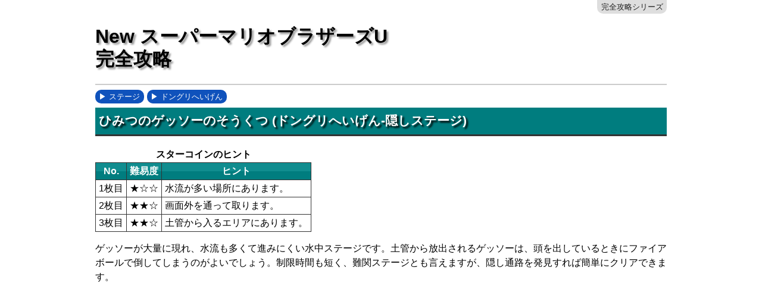

--- FILE ---
content_type: text/html; charset=UTF-8
request_url: https://cour89.com/new-mario-u/stages/1a.php
body_size: 2335
content:
<!DOCTYPE html>
<html lang="ja"><!-- InstanceBegin template="/Templates/.dwt" codeOutsideHTMLIsLocked="false" -->
<head>
<script async src="https://www.googletagmanager.com/gtag/js?id=UA-154460581-1"></script>
<script>window.dataLayer= window.dataLayer|| [];function gtag(){dataLayer.push(arguments);}gtag('js', new Date());gtag('config','UA-154460581-1');</script>
<meta charset="utf-8" />
<meta name="viewport" content="width=device-width" />
<link rel="stylesheet" type="text/css" media="all" href="/8080/css/main.css" />
<link rel="stylesheet" type="text/css" media="all" href="/8080/css/pc.css" />
<link rel="icon" type="image/png" sizes="256x256" href="/8080/css/favicon.png" />
<title>ひみつのゲッソーのそうくつ (ドングリへいげん-隠しステージ)｜New スーパーマリオブラザーズU 完全攻略</title>
</head>
<body>
<div id="container">
<header>
<h1><a href="/new-mario-u/" class="stoic">New スーパーマリオブラザーズU<br />完全攻略</a></h1>
<ul class="home upper">
<li><a href="/">完全攻略シリーズ</a></li>
</ul>
</header>
<main>
<ul class="tags">
<li><a href="/new-mario-u/stages/">ステージ</a></li>
<!-- InstanceBeginEditable name="Tags" -->
<li><a href="/new-mario-u/stages/1m.php">ドングリへいげん</a></li>
<!-- InstanceEndEditable -->
</ul>
<h2>ひみつのゲッソーのそうくつ (ドングリへいげん-隠しステージ)</h2>
<!-- InstanceBeginEditable name="Main1" -->
<figure class="scroll">
<table class="widely">
<caption>スターコインのヒント</caption>
<tr>
<th scope="col" class="no">No.</th>
<th scope="col" class="difficulty">難易度</th>
<th scope="col" class="hint">ヒント</th>
</tr>
<tr>
<td>1枚目</td>
<td>★☆☆</td>
<td>水流が多い場所にあります。</td>
</tr>
<tr>
<td>2枚目</td>
<td>★★☆</td>
<td>画面外を通って取ります。</td>
</tr>
<tr>
<td>3枚目</td>
<td>★★☆</td>
<td>土管から入るエリアにあります。</td>
</tr>
</table>
</figure>
<p>ゲッソーが大量に現れ、水流も多くて進みにくい水中ステージです。土管から放出されるゲッソーは、頭を出しているときにファイアボールで倒してしまうのがよいでしょう。制限時間も短く、難関ステージとも言えますが、隠し通路を発見すれば簡単にクリアできます。</p>
<!-- InstanceEndEditable -->
<ul class="ads pc4">
<li><script async src="https://pagead2.googlesyndication.com/pagead/js/adsbygoogle.js"></script>
<ins class="adsbygoogle"
     style="display:inline-block;width:336px;height:280px"
     data-ad-client="ca-pub-4614421835362752"
     data-ad-slot="5095133778"></ins>
<script>
     (adsbygoogle = window.adsbygoogle || []).push({});
</script></li>
<li><script async src="https://pagead2.googlesyndication.com/pagead/js/adsbygoogle.js"></script>
<ins class="adsbygoogle"
     style="display:inline-block;width:336px;height:280px"
     data-ad-client="ca-pub-4614421835362752"
     data-ad-slot="5095133778"></ins>
<script>
     (adsbygoogle = window.adsbygoogle || []).push({});
</script></li>
</ul>
<!-- InstanceBeginEditable name="Main2" -->
<h3 id="star_coins">スターコイン</h3>
<h4 id="sc1">1枚目</h4>
<p>ステージ前半、天井付近の水流土管に挟まれた場所にあります。左の赤い水流土管が下を向いているときに、海藻の前を上に泳ぎましょう。</p>
<h4 id="sc2">2枚目</h4>
<p>ステージ前半、画面下部の土管に囲まれた場所にあります。左の赤い土管の下から画面下端を通って右に進むと取れます。</p>
<h4 id="sc3">3枚目</h4>
<p><a href="#dokan1">土管内部エリア</a>にあります。</p>
<h3 id="another_goal">隠しゴール</h3>
<p>このステージに隠しゴールはありません。</p>
<h3 id="hidden_areas">隠しエリア</h3>
<dl>
<dt id="high1">ショートカットルート</dt>
<dd>Pムササビマリオならば、最初のマップで右端の黄色い土管を飛び越え、壁の上を通り抜けて一気にゴールまで行けます。</dd>
<dt id="dokan1">土管内部エリア</dt>
<dd>ステージ後半、縦に進むマップで左端に縦に3つ並んでいる土管のうち、真ん中の水流を出していない土管に入れます。ここにはコイン28枚とパワーアップアイテム、3枚目のスターコインがあります。</dd>
</dl>
<h3 id="moons">3UPムーン (バディプレイ時に入手可能)</h3>
<ul class="sentences">
<li><a href="#sc1">1枚目のスターコイン</a>の左側、赤い土管の壁の近くに出現します。</li>
<li>ステージ後半の縦に進むマップ、右上の水流土管の右側に出現します。</li>
<li>ゴールのマップ、2つめの茂みの足場の真上に出現します。</li>
</ul>
<h3 id="hidden_items">隠しアイテムなど</h3>
<ul class="sentences">
<li>ステージ前半、ゲッソーを放出する赤い土管が3つ並んでいるところの右、凹みに立つと、緑の土管からコインが8枚出てきます。</li>
<li>ステージ前半、下向きに水流を出す赤い土管 (逆「凹」の字型) の右に立つと、緑の土管からコインが8枚出てきます。</li>
<li>ステージ後半 (縦に進むマップ) 、最初の赤い土管の右上に隠しブロックがあり、中から1UPキノコが出てきます。</li>
</ul>
<h3 id="clap">拍手されるポイント</h3>
<ul class="sentences">
<li>ステージ前半の赤リングで出現する赤コインをすべて取る。</li>
<li>ステージ後半の隠し1UPキノコを取る。
<!--
<h3 id="boss">ボス : </h3>
<p>テキスト</p>
-->
</li>
</ul>
<!-- InstanceEndEditable -->
<ul class="ads pc4">
<li><script async src="https://pagead2.googlesyndication.com/pagead/js/adsbygoogle.js"></script>
<ins class="adsbygoogle"
     style="display:inline-block;width:336px;height:280px"
     data-ad-client="ca-pub-4614421835362752"
     data-ad-slot="5095133778"></ins>
<script>
     (adsbygoogle = window.adsbygoogle || []).push({});
</script></li>
<li><script async src="https://pagead2.googlesyndication.com/pagead/js/adsbygoogle.js"></script>
<ins class="adsbygoogle"
     style="display:inline-block;width:336px;height:280px"
     data-ad-client="ca-pub-4614421835362752"
     data-ad-slot="5095133778"></ins>
<script>
     (adsbygoogle = window.adsbygoogle || []).push({});
</script></li>
</ul>
</main>
<footer>
<ul class="home lower">
<li><a href="/new-mario-u/">NewマリオU</a></li>
<li><a href="/">完全攻略シリーズ</a></li>
<li><a href="/9099/mail.php" rel="nofollow">&#9993;メール</a></li>
</ul>
</footer>
</div>
</body>
<!-- InstanceEnd --></html>


--- FILE ---
content_type: text/html; charset=utf-8
request_url: https://www.google.com/recaptcha/api2/aframe
body_size: 265
content:
<!DOCTYPE HTML><html><head><meta http-equiv="content-type" content="text/html; charset=UTF-8"></head><body><script nonce="Hug3q2vFdvbi3csu_Gz5tw">/** Anti-fraud and anti-abuse applications only. See google.com/recaptcha */ try{var clients={'sodar':'https://pagead2.googlesyndication.com/pagead/sodar?'};window.addEventListener("message",function(a){try{if(a.source===window.parent){var b=JSON.parse(a.data);var c=clients[b['id']];if(c){var d=document.createElement('img');d.src=c+b['params']+'&rc='+(localStorage.getItem("rc::a")?sessionStorage.getItem("rc::b"):"");window.document.body.appendChild(d);sessionStorage.setItem("rc::e",parseInt(sessionStorage.getItem("rc::e")||0)+1);localStorage.setItem("rc::h",'1769641697017');}}}catch(b){}});window.parent.postMessage("_grecaptcha_ready", "*");}catch(b){}</script></body></html>